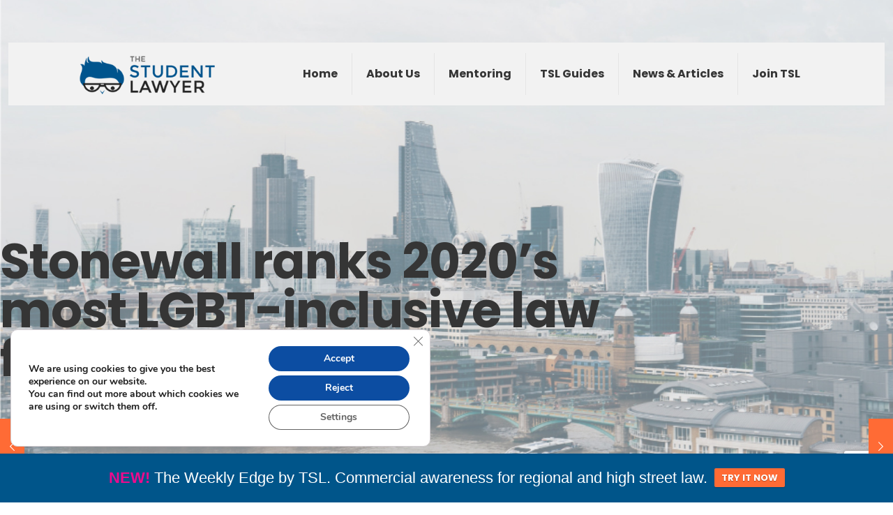

--- FILE ---
content_type: text/html; charset=utf-8
request_url: https://www.google.com/recaptcha/api2/anchor?ar=1&k=6LdOddIjAAAAAJviga_b_uN4-6tghTQcxHupNlgd&co=aHR0cHM6Ly90aGVzdHVkZW50bGF3eWVyLmNvbTo0NDM.&hl=en&v=PoyoqOPhxBO7pBk68S4YbpHZ&size=invisible&anchor-ms=20000&execute-ms=30000&cb=q486n8fdxngs
body_size: 48859
content:
<!DOCTYPE HTML><html dir="ltr" lang="en"><head><meta http-equiv="Content-Type" content="text/html; charset=UTF-8">
<meta http-equiv="X-UA-Compatible" content="IE=edge">
<title>reCAPTCHA</title>
<style type="text/css">
/* cyrillic-ext */
@font-face {
  font-family: 'Roboto';
  font-style: normal;
  font-weight: 400;
  font-stretch: 100%;
  src: url(//fonts.gstatic.com/s/roboto/v48/KFO7CnqEu92Fr1ME7kSn66aGLdTylUAMa3GUBHMdazTgWw.woff2) format('woff2');
  unicode-range: U+0460-052F, U+1C80-1C8A, U+20B4, U+2DE0-2DFF, U+A640-A69F, U+FE2E-FE2F;
}
/* cyrillic */
@font-face {
  font-family: 'Roboto';
  font-style: normal;
  font-weight: 400;
  font-stretch: 100%;
  src: url(//fonts.gstatic.com/s/roboto/v48/KFO7CnqEu92Fr1ME7kSn66aGLdTylUAMa3iUBHMdazTgWw.woff2) format('woff2');
  unicode-range: U+0301, U+0400-045F, U+0490-0491, U+04B0-04B1, U+2116;
}
/* greek-ext */
@font-face {
  font-family: 'Roboto';
  font-style: normal;
  font-weight: 400;
  font-stretch: 100%;
  src: url(//fonts.gstatic.com/s/roboto/v48/KFO7CnqEu92Fr1ME7kSn66aGLdTylUAMa3CUBHMdazTgWw.woff2) format('woff2');
  unicode-range: U+1F00-1FFF;
}
/* greek */
@font-face {
  font-family: 'Roboto';
  font-style: normal;
  font-weight: 400;
  font-stretch: 100%;
  src: url(//fonts.gstatic.com/s/roboto/v48/KFO7CnqEu92Fr1ME7kSn66aGLdTylUAMa3-UBHMdazTgWw.woff2) format('woff2');
  unicode-range: U+0370-0377, U+037A-037F, U+0384-038A, U+038C, U+038E-03A1, U+03A3-03FF;
}
/* math */
@font-face {
  font-family: 'Roboto';
  font-style: normal;
  font-weight: 400;
  font-stretch: 100%;
  src: url(//fonts.gstatic.com/s/roboto/v48/KFO7CnqEu92Fr1ME7kSn66aGLdTylUAMawCUBHMdazTgWw.woff2) format('woff2');
  unicode-range: U+0302-0303, U+0305, U+0307-0308, U+0310, U+0312, U+0315, U+031A, U+0326-0327, U+032C, U+032F-0330, U+0332-0333, U+0338, U+033A, U+0346, U+034D, U+0391-03A1, U+03A3-03A9, U+03B1-03C9, U+03D1, U+03D5-03D6, U+03F0-03F1, U+03F4-03F5, U+2016-2017, U+2034-2038, U+203C, U+2040, U+2043, U+2047, U+2050, U+2057, U+205F, U+2070-2071, U+2074-208E, U+2090-209C, U+20D0-20DC, U+20E1, U+20E5-20EF, U+2100-2112, U+2114-2115, U+2117-2121, U+2123-214F, U+2190, U+2192, U+2194-21AE, U+21B0-21E5, U+21F1-21F2, U+21F4-2211, U+2213-2214, U+2216-22FF, U+2308-230B, U+2310, U+2319, U+231C-2321, U+2336-237A, U+237C, U+2395, U+239B-23B7, U+23D0, U+23DC-23E1, U+2474-2475, U+25AF, U+25B3, U+25B7, U+25BD, U+25C1, U+25CA, U+25CC, U+25FB, U+266D-266F, U+27C0-27FF, U+2900-2AFF, U+2B0E-2B11, U+2B30-2B4C, U+2BFE, U+3030, U+FF5B, U+FF5D, U+1D400-1D7FF, U+1EE00-1EEFF;
}
/* symbols */
@font-face {
  font-family: 'Roboto';
  font-style: normal;
  font-weight: 400;
  font-stretch: 100%;
  src: url(//fonts.gstatic.com/s/roboto/v48/KFO7CnqEu92Fr1ME7kSn66aGLdTylUAMaxKUBHMdazTgWw.woff2) format('woff2');
  unicode-range: U+0001-000C, U+000E-001F, U+007F-009F, U+20DD-20E0, U+20E2-20E4, U+2150-218F, U+2190, U+2192, U+2194-2199, U+21AF, U+21E6-21F0, U+21F3, U+2218-2219, U+2299, U+22C4-22C6, U+2300-243F, U+2440-244A, U+2460-24FF, U+25A0-27BF, U+2800-28FF, U+2921-2922, U+2981, U+29BF, U+29EB, U+2B00-2BFF, U+4DC0-4DFF, U+FFF9-FFFB, U+10140-1018E, U+10190-1019C, U+101A0, U+101D0-101FD, U+102E0-102FB, U+10E60-10E7E, U+1D2C0-1D2D3, U+1D2E0-1D37F, U+1F000-1F0FF, U+1F100-1F1AD, U+1F1E6-1F1FF, U+1F30D-1F30F, U+1F315, U+1F31C, U+1F31E, U+1F320-1F32C, U+1F336, U+1F378, U+1F37D, U+1F382, U+1F393-1F39F, U+1F3A7-1F3A8, U+1F3AC-1F3AF, U+1F3C2, U+1F3C4-1F3C6, U+1F3CA-1F3CE, U+1F3D4-1F3E0, U+1F3ED, U+1F3F1-1F3F3, U+1F3F5-1F3F7, U+1F408, U+1F415, U+1F41F, U+1F426, U+1F43F, U+1F441-1F442, U+1F444, U+1F446-1F449, U+1F44C-1F44E, U+1F453, U+1F46A, U+1F47D, U+1F4A3, U+1F4B0, U+1F4B3, U+1F4B9, U+1F4BB, U+1F4BF, U+1F4C8-1F4CB, U+1F4D6, U+1F4DA, U+1F4DF, U+1F4E3-1F4E6, U+1F4EA-1F4ED, U+1F4F7, U+1F4F9-1F4FB, U+1F4FD-1F4FE, U+1F503, U+1F507-1F50B, U+1F50D, U+1F512-1F513, U+1F53E-1F54A, U+1F54F-1F5FA, U+1F610, U+1F650-1F67F, U+1F687, U+1F68D, U+1F691, U+1F694, U+1F698, U+1F6AD, U+1F6B2, U+1F6B9-1F6BA, U+1F6BC, U+1F6C6-1F6CF, U+1F6D3-1F6D7, U+1F6E0-1F6EA, U+1F6F0-1F6F3, U+1F6F7-1F6FC, U+1F700-1F7FF, U+1F800-1F80B, U+1F810-1F847, U+1F850-1F859, U+1F860-1F887, U+1F890-1F8AD, U+1F8B0-1F8BB, U+1F8C0-1F8C1, U+1F900-1F90B, U+1F93B, U+1F946, U+1F984, U+1F996, U+1F9E9, U+1FA00-1FA6F, U+1FA70-1FA7C, U+1FA80-1FA89, U+1FA8F-1FAC6, U+1FACE-1FADC, U+1FADF-1FAE9, U+1FAF0-1FAF8, U+1FB00-1FBFF;
}
/* vietnamese */
@font-face {
  font-family: 'Roboto';
  font-style: normal;
  font-weight: 400;
  font-stretch: 100%;
  src: url(//fonts.gstatic.com/s/roboto/v48/KFO7CnqEu92Fr1ME7kSn66aGLdTylUAMa3OUBHMdazTgWw.woff2) format('woff2');
  unicode-range: U+0102-0103, U+0110-0111, U+0128-0129, U+0168-0169, U+01A0-01A1, U+01AF-01B0, U+0300-0301, U+0303-0304, U+0308-0309, U+0323, U+0329, U+1EA0-1EF9, U+20AB;
}
/* latin-ext */
@font-face {
  font-family: 'Roboto';
  font-style: normal;
  font-weight: 400;
  font-stretch: 100%;
  src: url(//fonts.gstatic.com/s/roboto/v48/KFO7CnqEu92Fr1ME7kSn66aGLdTylUAMa3KUBHMdazTgWw.woff2) format('woff2');
  unicode-range: U+0100-02BA, U+02BD-02C5, U+02C7-02CC, U+02CE-02D7, U+02DD-02FF, U+0304, U+0308, U+0329, U+1D00-1DBF, U+1E00-1E9F, U+1EF2-1EFF, U+2020, U+20A0-20AB, U+20AD-20C0, U+2113, U+2C60-2C7F, U+A720-A7FF;
}
/* latin */
@font-face {
  font-family: 'Roboto';
  font-style: normal;
  font-weight: 400;
  font-stretch: 100%;
  src: url(//fonts.gstatic.com/s/roboto/v48/KFO7CnqEu92Fr1ME7kSn66aGLdTylUAMa3yUBHMdazQ.woff2) format('woff2');
  unicode-range: U+0000-00FF, U+0131, U+0152-0153, U+02BB-02BC, U+02C6, U+02DA, U+02DC, U+0304, U+0308, U+0329, U+2000-206F, U+20AC, U+2122, U+2191, U+2193, U+2212, U+2215, U+FEFF, U+FFFD;
}
/* cyrillic-ext */
@font-face {
  font-family: 'Roboto';
  font-style: normal;
  font-weight: 500;
  font-stretch: 100%;
  src: url(//fonts.gstatic.com/s/roboto/v48/KFO7CnqEu92Fr1ME7kSn66aGLdTylUAMa3GUBHMdazTgWw.woff2) format('woff2');
  unicode-range: U+0460-052F, U+1C80-1C8A, U+20B4, U+2DE0-2DFF, U+A640-A69F, U+FE2E-FE2F;
}
/* cyrillic */
@font-face {
  font-family: 'Roboto';
  font-style: normal;
  font-weight: 500;
  font-stretch: 100%;
  src: url(//fonts.gstatic.com/s/roboto/v48/KFO7CnqEu92Fr1ME7kSn66aGLdTylUAMa3iUBHMdazTgWw.woff2) format('woff2');
  unicode-range: U+0301, U+0400-045F, U+0490-0491, U+04B0-04B1, U+2116;
}
/* greek-ext */
@font-face {
  font-family: 'Roboto';
  font-style: normal;
  font-weight: 500;
  font-stretch: 100%;
  src: url(//fonts.gstatic.com/s/roboto/v48/KFO7CnqEu92Fr1ME7kSn66aGLdTylUAMa3CUBHMdazTgWw.woff2) format('woff2');
  unicode-range: U+1F00-1FFF;
}
/* greek */
@font-face {
  font-family: 'Roboto';
  font-style: normal;
  font-weight: 500;
  font-stretch: 100%;
  src: url(//fonts.gstatic.com/s/roboto/v48/KFO7CnqEu92Fr1ME7kSn66aGLdTylUAMa3-UBHMdazTgWw.woff2) format('woff2');
  unicode-range: U+0370-0377, U+037A-037F, U+0384-038A, U+038C, U+038E-03A1, U+03A3-03FF;
}
/* math */
@font-face {
  font-family: 'Roboto';
  font-style: normal;
  font-weight: 500;
  font-stretch: 100%;
  src: url(//fonts.gstatic.com/s/roboto/v48/KFO7CnqEu92Fr1ME7kSn66aGLdTylUAMawCUBHMdazTgWw.woff2) format('woff2');
  unicode-range: U+0302-0303, U+0305, U+0307-0308, U+0310, U+0312, U+0315, U+031A, U+0326-0327, U+032C, U+032F-0330, U+0332-0333, U+0338, U+033A, U+0346, U+034D, U+0391-03A1, U+03A3-03A9, U+03B1-03C9, U+03D1, U+03D5-03D6, U+03F0-03F1, U+03F4-03F5, U+2016-2017, U+2034-2038, U+203C, U+2040, U+2043, U+2047, U+2050, U+2057, U+205F, U+2070-2071, U+2074-208E, U+2090-209C, U+20D0-20DC, U+20E1, U+20E5-20EF, U+2100-2112, U+2114-2115, U+2117-2121, U+2123-214F, U+2190, U+2192, U+2194-21AE, U+21B0-21E5, U+21F1-21F2, U+21F4-2211, U+2213-2214, U+2216-22FF, U+2308-230B, U+2310, U+2319, U+231C-2321, U+2336-237A, U+237C, U+2395, U+239B-23B7, U+23D0, U+23DC-23E1, U+2474-2475, U+25AF, U+25B3, U+25B7, U+25BD, U+25C1, U+25CA, U+25CC, U+25FB, U+266D-266F, U+27C0-27FF, U+2900-2AFF, U+2B0E-2B11, U+2B30-2B4C, U+2BFE, U+3030, U+FF5B, U+FF5D, U+1D400-1D7FF, U+1EE00-1EEFF;
}
/* symbols */
@font-face {
  font-family: 'Roboto';
  font-style: normal;
  font-weight: 500;
  font-stretch: 100%;
  src: url(//fonts.gstatic.com/s/roboto/v48/KFO7CnqEu92Fr1ME7kSn66aGLdTylUAMaxKUBHMdazTgWw.woff2) format('woff2');
  unicode-range: U+0001-000C, U+000E-001F, U+007F-009F, U+20DD-20E0, U+20E2-20E4, U+2150-218F, U+2190, U+2192, U+2194-2199, U+21AF, U+21E6-21F0, U+21F3, U+2218-2219, U+2299, U+22C4-22C6, U+2300-243F, U+2440-244A, U+2460-24FF, U+25A0-27BF, U+2800-28FF, U+2921-2922, U+2981, U+29BF, U+29EB, U+2B00-2BFF, U+4DC0-4DFF, U+FFF9-FFFB, U+10140-1018E, U+10190-1019C, U+101A0, U+101D0-101FD, U+102E0-102FB, U+10E60-10E7E, U+1D2C0-1D2D3, U+1D2E0-1D37F, U+1F000-1F0FF, U+1F100-1F1AD, U+1F1E6-1F1FF, U+1F30D-1F30F, U+1F315, U+1F31C, U+1F31E, U+1F320-1F32C, U+1F336, U+1F378, U+1F37D, U+1F382, U+1F393-1F39F, U+1F3A7-1F3A8, U+1F3AC-1F3AF, U+1F3C2, U+1F3C4-1F3C6, U+1F3CA-1F3CE, U+1F3D4-1F3E0, U+1F3ED, U+1F3F1-1F3F3, U+1F3F5-1F3F7, U+1F408, U+1F415, U+1F41F, U+1F426, U+1F43F, U+1F441-1F442, U+1F444, U+1F446-1F449, U+1F44C-1F44E, U+1F453, U+1F46A, U+1F47D, U+1F4A3, U+1F4B0, U+1F4B3, U+1F4B9, U+1F4BB, U+1F4BF, U+1F4C8-1F4CB, U+1F4D6, U+1F4DA, U+1F4DF, U+1F4E3-1F4E6, U+1F4EA-1F4ED, U+1F4F7, U+1F4F9-1F4FB, U+1F4FD-1F4FE, U+1F503, U+1F507-1F50B, U+1F50D, U+1F512-1F513, U+1F53E-1F54A, U+1F54F-1F5FA, U+1F610, U+1F650-1F67F, U+1F687, U+1F68D, U+1F691, U+1F694, U+1F698, U+1F6AD, U+1F6B2, U+1F6B9-1F6BA, U+1F6BC, U+1F6C6-1F6CF, U+1F6D3-1F6D7, U+1F6E0-1F6EA, U+1F6F0-1F6F3, U+1F6F7-1F6FC, U+1F700-1F7FF, U+1F800-1F80B, U+1F810-1F847, U+1F850-1F859, U+1F860-1F887, U+1F890-1F8AD, U+1F8B0-1F8BB, U+1F8C0-1F8C1, U+1F900-1F90B, U+1F93B, U+1F946, U+1F984, U+1F996, U+1F9E9, U+1FA00-1FA6F, U+1FA70-1FA7C, U+1FA80-1FA89, U+1FA8F-1FAC6, U+1FACE-1FADC, U+1FADF-1FAE9, U+1FAF0-1FAF8, U+1FB00-1FBFF;
}
/* vietnamese */
@font-face {
  font-family: 'Roboto';
  font-style: normal;
  font-weight: 500;
  font-stretch: 100%;
  src: url(//fonts.gstatic.com/s/roboto/v48/KFO7CnqEu92Fr1ME7kSn66aGLdTylUAMa3OUBHMdazTgWw.woff2) format('woff2');
  unicode-range: U+0102-0103, U+0110-0111, U+0128-0129, U+0168-0169, U+01A0-01A1, U+01AF-01B0, U+0300-0301, U+0303-0304, U+0308-0309, U+0323, U+0329, U+1EA0-1EF9, U+20AB;
}
/* latin-ext */
@font-face {
  font-family: 'Roboto';
  font-style: normal;
  font-weight: 500;
  font-stretch: 100%;
  src: url(//fonts.gstatic.com/s/roboto/v48/KFO7CnqEu92Fr1ME7kSn66aGLdTylUAMa3KUBHMdazTgWw.woff2) format('woff2');
  unicode-range: U+0100-02BA, U+02BD-02C5, U+02C7-02CC, U+02CE-02D7, U+02DD-02FF, U+0304, U+0308, U+0329, U+1D00-1DBF, U+1E00-1E9F, U+1EF2-1EFF, U+2020, U+20A0-20AB, U+20AD-20C0, U+2113, U+2C60-2C7F, U+A720-A7FF;
}
/* latin */
@font-face {
  font-family: 'Roboto';
  font-style: normal;
  font-weight: 500;
  font-stretch: 100%;
  src: url(//fonts.gstatic.com/s/roboto/v48/KFO7CnqEu92Fr1ME7kSn66aGLdTylUAMa3yUBHMdazQ.woff2) format('woff2');
  unicode-range: U+0000-00FF, U+0131, U+0152-0153, U+02BB-02BC, U+02C6, U+02DA, U+02DC, U+0304, U+0308, U+0329, U+2000-206F, U+20AC, U+2122, U+2191, U+2193, U+2212, U+2215, U+FEFF, U+FFFD;
}
/* cyrillic-ext */
@font-face {
  font-family: 'Roboto';
  font-style: normal;
  font-weight: 900;
  font-stretch: 100%;
  src: url(//fonts.gstatic.com/s/roboto/v48/KFO7CnqEu92Fr1ME7kSn66aGLdTylUAMa3GUBHMdazTgWw.woff2) format('woff2');
  unicode-range: U+0460-052F, U+1C80-1C8A, U+20B4, U+2DE0-2DFF, U+A640-A69F, U+FE2E-FE2F;
}
/* cyrillic */
@font-face {
  font-family: 'Roboto';
  font-style: normal;
  font-weight: 900;
  font-stretch: 100%;
  src: url(//fonts.gstatic.com/s/roboto/v48/KFO7CnqEu92Fr1ME7kSn66aGLdTylUAMa3iUBHMdazTgWw.woff2) format('woff2');
  unicode-range: U+0301, U+0400-045F, U+0490-0491, U+04B0-04B1, U+2116;
}
/* greek-ext */
@font-face {
  font-family: 'Roboto';
  font-style: normal;
  font-weight: 900;
  font-stretch: 100%;
  src: url(//fonts.gstatic.com/s/roboto/v48/KFO7CnqEu92Fr1ME7kSn66aGLdTylUAMa3CUBHMdazTgWw.woff2) format('woff2');
  unicode-range: U+1F00-1FFF;
}
/* greek */
@font-face {
  font-family: 'Roboto';
  font-style: normal;
  font-weight: 900;
  font-stretch: 100%;
  src: url(//fonts.gstatic.com/s/roboto/v48/KFO7CnqEu92Fr1ME7kSn66aGLdTylUAMa3-UBHMdazTgWw.woff2) format('woff2');
  unicode-range: U+0370-0377, U+037A-037F, U+0384-038A, U+038C, U+038E-03A1, U+03A3-03FF;
}
/* math */
@font-face {
  font-family: 'Roboto';
  font-style: normal;
  font-weight: 900;
  font-stretch: 100%;
  src: url(//fonts.gstatic.com/s/roboto/v48/KFO7CnqEu92Fr1ME7kSn66aGLdTylUAMawCUBHMdazTgWw.woff2) format('woff2');
  unicode-range: U+0302-0303, U+0305, U+0307-0308, U+0310, U+0312, U+0315, U+031A, U+0326-0327, U+032C, U+032F-0330, U+0332-0333, U+0338, U+033A, U+0346, U+034D, U+0391-03A1, U+03A3-03A9, U+03B1-03C9, U+03D1, U+03D5-03D6, U+03F0-03F1, U+03F4-03F5, U+2016-2017, U+2034-2038, U+203C, U+2040, U+2043, U+2047, U+2050, U+2057, U+205F, U+2070-2071, U+2074-208E, U+2090-209C, U+20D0-20DC, U+20E1, U+20E5-20EF, U+2100-2112, U+2114-2115, U+2117-2121, U+2123-214F, U+2190, U+2192, U+2194-21AE, U+21B0-21E5, U+21F1-21F2, U+21F4-2211, U+2213-2214, U+2216-22FF, U+2308-230B, U+2310, U+2319, U+231C-2321, U+2336-237A, U+237C, U+2395, U+239B-23B7, U+23D0, U+23DC-23E1, U+2474-2475, U+25AF, U+25B3, U+25B7, U+25BD, U+25C1, U+25CA, U+25CC, U+25FB, U+266D-266F, U+27C0-27FF, U+2900-2AFF, U+2B0E-2B11, U+2B30-2B4C, U+2BFE, U+3030, U+FF5B, U+FF5D, U+1D400-1D7FF, U+1EE00-1EEFF;
}
/* symbols */
@font-face {
  font-family: 'Roboto';
  font-style: normal;
  font-weight: 900;
  font-stretch: 100%;
  src: url(//fonts.gstatic.com/s/roboto/v48/KFO7CnqEu92Fr1ME7kSn66aGLdTylUAMaxKUBHMdazTgWw.woff2) format('woff2');
  unicode-range: U+0001-000C, U+000E-001F, U+007F-009F, U+20DD-20E0, U+20E2-20E4, U+2150-218F, U+2190, U+2192, U+2194-2199, U+21AF, U+21E6-21F0, U+21F3, U+2218-2219, U+2299, U+22C4-22C6, U+2300-243F, U+2440-244A, U+2460-24FF, U+25A0-27BF, U+2800-28FF, U+2921-2922, U+2981, U+29BF, U+29EB, U+2B00-2BFF, U+4DC0-4DFF, U+FFF9-FFFB, U+10140-1018E, U+10190-1019C, U+101A0, U+101D0-101FD, U+102E0-102FB, U+10E60-10E7E, U+1D2C0-1D2D3, U+1D2E0-1D37F, U+1F000-1F0FF, U+1F100-1F1AD, U+1F1E6-1F1FF, U+1F30D-1F30F, U+1F315, U+1F31C, U+1F31E, U+1F320-1F32C, U+1F336, U+1F378, U+1F37D, U+1F382, U+1F393-1F39F, U+1F3A7-1F3A8, U+1F3AC-1F3AF, U+1F3C2, U+1F3C4-1F3C6, U+1F3CA-1F3CE, U+1F3D4-1F3E0, U+1F3ED, U+1F3F1-1F3F3, U+1F3F5-1F3F7, U+1F408, U+1F415, U+1F41F, U+1F426, U+1F43F, U+1F441-1F442, U+1F444, U+1F446-1F449, U+1F44C-1F44E, U+1F453, U+1F46A, U+1F47D, U+1F4A3, U+1F4B0, U+1F4B3, U+1F4B9, U+1F4BB, U+1F4BF, U+1F4C8-1F4CB, U+1F4D6, U+1F4DA, U+1F4DF, U+1F4E3-1F4E6, U+1F4EA-1F4ED, U+1F4F7, U+1F4F9-1F4FB, U+1F4FD-1F4FE, U+1F503, U+1F507-1F50B, U+1F50D, U+1F512-1F513, U+1F53E-1F54A, U+1F54F-1F5FA, U+1F610, U+1F650-1F67F, U+1F687, U+1F68D, U+1F691, U+1F694, U+1F698, U+1F6AD, U+1F6B2, U+1F6B9-1F6BA, U+1F6BC, U+1F6C6-1F6CF, U+1F6D3-1F6D7, U+1F6E0-1F6EA, U+1F6F0-1F6F3, U+1F6F7-1F6FC, U+1F700-1F7FF, U+1F800-1F80B, U+1F810-1F847, U+1F850-1F859, U+1F860-1F887, U+1F890-1F8AD, U+1F8B0-1F8BB, U+1F8C0-1F8C1, U+1F900-1F90B, U+1F93B, U+1F946, U+1F984, U+1F996, U+1F9E9, U+1FA00-1FA6F, U+1FA70-1FA7C, U+1FA80-1FA89, U+1FA8F-1FAC6, U+1FACE-1FADC, U+1FADF-1FAE9, U+1FAF0-1FAF8, U+1FB00-1FBFF;
}
/* vietnamese */
@font-face {
  font-family: 'Roboto';
  font-style: normal;
  font-weight: 900;
  font-stretch: 100%;
  src: url(//fonts.gstatic.com/s/roboto/v48/KFO7CnqEu92Fr1ME7kSn66aGLdTylUAMa3OUBHMdazTgWw.woff2) format('woff2');
  unicode-range: U+0102-0103, U+0110-0111, U+0128-0129, U+0168-0169, U+01A0-01A1, U+01AF-01B0, U+0300-0301, U+0303-0304, U+0308-0309, U+0323, U+0329, U+1EA0-1EF9, U+20AB;
}
/* latin-ext */
@font-face {
  font-family: 'Roboto';
  font-style: normal;
  font-weight: 900;
  font-stretch: 100%;
  src: url(//fonts.gstatic.com/s/roboto/v48/KFO7CnqEu92Fr1ME7kSn66aGLdTylUAMa3KUBHMdazTgWw.woff2) format('woff2');
  unicode-range: U+0100-02BA, U+02BD-02C5, U+02C7-02CC, U+02CE-02D7, U+02DD-02FF, U+0304, U+0308, U+0329, U+1D00-1DBF, U+1E00-1E9F, U+1EF2-1EFF, U+2020, U+20A0-20AB, U+20AD-20C0, U+2113, U+2C60-2C7F, U+A720-A7FF;
}
/* latin */
@font-face {
  font-family: 'Roboto';
  font-style: normal;
  font-weight: 900;
  font-stretch: 100%;
  src: url(//fonts.gstatic.com/s/roboto/v48/KFO7CnqEu92Fr1ME7kSn66aGLdTylUAMa3yUBHMdazQ.woff2) format('woff2');
  unicode-range: U+0000-00FF, U+0131, U+0152-0153, U+02BB-02BC, U+02C6, U+02DA, U+02DC, U+0304, U+0308, U+0329, U+2000-206F, U+20AC, U+2122, U+2191, U+2193, U+2212, U+2215, U+FEFF, U+FFFD;
}

</style>
<link rel="stylesheet" type="text/css" href="https://www.gstatic.com/recaptcha/releases/PoyoqOPhxBO7pBk68S4YbpHZ/styles__ltr.css">
<script nonce="-1Tsnt8eyhoXCL97py4xPw" type="text/javascript">window['__recaptcha_api'] = 'https://www.google.com/recaptcha/api2/';</script>
<script type="text/javascript" src="https://www.gstatic.com/recaptcha/releases/PoyoqOPhxBO7pBk68S4YbpHZ/recaptcha__en.js" nonce="-1Tsnt8eyhoXCL97py4xPw">
      
    </script></head>
<body><div id="rc-anchor-alert" class="rc-anchor-alert"></div>
<input type="hidden" id="recaptcha-token" value="[base64]">
<script type="text/javascript" nonce="-1Tsnt8eyhoXCL97py4xPw">
      recaptcha.anchor.Main.init("[\x22ainput\x22,[\x22bgdata\x22,\x22\x22,\[base64]/[base64]/bmV3IFpbdF0obVswXSk6Sz09Mj9uZXcgWlt0XShtWzBdLG1bMV0pOks9PTM/bmV3IFpbdF0obVswXSxtWzFdLG1bMl0pOks9PTQ/[base64]/[base64]/[base64]/[base64]/[base64]/[base64]/[base64]/[base64]/[base64]/[base64]/[base64]/[base64]/[base64]/[base64]\\u003d\\u003d\x22,\[base64]\\u003d\\u003d\x22,\x22GcOhw7zDhMOMYgLDrcO+wpDCkcOcasKiwpDDqMO+w5dpwpwFHQsUw7xsVlUIdj/DjnPDksOoE8KnRsOGw5stPsO5GsKyw5QWwq3CocK4w6nDoQfDucO4WMKTWC9GXDXDocOEIsOKw73DmcKXwohow77DnDokCGzCoTYSdEoQNnQfw643NMOrwolmKxLCkB3DscODwo1dwpx8JsKHDF/DswchYMKucCByw4rCp8OoU8KKV1law6t8NlvCl8ODQjjDhzpowpjCuMKPw440w4PDjMK9eMOnYFLDjXXCnMO5w7XCrWohwpLDiMOBwq/[base64]/[base64]/w5/CrybDlsOmw6fDok4kFzpaw5fDm8KMJsO4ZsKjw5QHwrzCkcKFcsK7wqEpwrrDkgoSLCRjw4vDkGg1H8OVw5gSwpDDicOudD1/MMKwNxXCslrDvMOmCMKZNDvCjcOPwrDDtAnCrsKxShk6w7t/aQfClUQPwqZwG8KOwpZsOMOBQzHCsU5Ywqkew6rDm2xWwqpOKMOKfknCtjPCmW5aA0xMwrdRwrTCiUFJwq5dw6tYYTXCpMOuNsOTwp/CmF4yawxsDxfDg8OAw6jDh8K/w6pKbMO3VXF9wp/DthFww73DlcK7GSPDusKqwoIWGkPCpSdVw6gmwqrCmEo+QMO3fkxMw7QcBMK8wpUYwo1MccOAf8O6w4RnAznDpEPCucKAOcKYGMK8GMKFw5vCtcKSwoAww73DiV4Hw4rDpgvCuU5Nw7EfJcKVHi/[base64]/CrhZ5QnFbwojCu3cTPUbCsX7CmUXCu8OOwpHDjkHCtnXDusKLJGkAwqDDv8K3wr3DpcOnPMKpwplmYQ/DoRMMwpzDh1smf8KATsKgTyHClsODEMOyZMK7wrZ0wofClHfClMKhb8OjfcO7wqoOP8Omw4UGw4nDt8O0RWIQR8KWw6EydcKLTk7Dn8KswqhZa8Ozw5bCgSXDszQ0woJuwrZPQ8KwRMObECPDo3Jaa8Ksw4rDmcK1w7zDvcKUw5/ChRXCvVDCtsKOwoPCqcK3wqDCtADDo8K3LcKKU3zDucOawpTDi8OKw6jCpcOGwp8hVcK+wo9nUwogwoEuwqE/CsO4wo/CqmrDqcKXw6PCvcO2EXRmwoMtwo/Cr8Knwr8FD8KGPXXDh8OCwpHCmcOrwqfCjwbDsyHCusOdwpDCusO5wrMywp12CMOnwocjwqd6fsO0wqA7X8KMwptvUMK8w7ZIw6pIw6XCkkDDmhXCuGbCv8OfasKCw6Fpw6/DgMO2IcKfDzYIVsKxTxIqLsO4NMOLbcKsMsObwr7DlGHDnsKOw5nCuTbDgA8MaBvConAXw6tEw6cmwo/[base64]/w57CrcOZcmkEOcOBwoQZZ8ONdnkvEcOSw5jCpsOlw5PCgcKNH8K4wqIIMcKywrXClDzDlsOUS0HDvioawo5VwrvCn8OAwqxUUk3DjcO1ME5+BHRLwozDpGZJw6PCgcKseMOrF3pfw544MsKbw4/CuMODwp3Cg8OhfHR1IixrGFUzwpDDjXNnVcOTwpguwqdvFsKcOMKHFsKxw5zDocKiBMOVwpfCkcK/w4gow6UFw6k4VcKhSC1NwpPDqsOwwoDCtMOqwrzDk0rCjX/DusOLwpd7wrjCusK1dcKOwrtSaMObw5fCnBMUEcKKwpwAw41ZwofDgcKpwolwNcKKdMKAwq3DvAnCrXPDtFRwYSUKJF7CscK6JcOeCU5PMmPDqiNTHwsnw48BYknDoiI4MCbCgwtNwrNbwqhHasOmT8OawqnDo8OfesKTw4YVLwI2TMK6wr/DvcOMwqdcw4gmw6LDrcKoXMOEwrsCRcKgwocAw6rCosOtw5NdMcKJJcOiJcODw5xfwqlNw5Faw7PDlysIwrXCq8Kow5lgA8K9BQrCr8KXcSHCtWHDj8O/wrzDpiprw4rCg8OBQMOaY8ObwpACAWFlw5XCh8OxwpQxVFPDqsKrwqzCnnofw4LDssK5eHnDq8O/Jy7Cs8OLFjDCs38xwpPCngTCnkd4w69ZZsKNb2FbwpzCvMKjw6XDmsK0wrbDj05MFcKCw7HCu8K/[base64]/DjCzDgkZYRgvDrUMbdiQIwp53VMOIZHgcSDDDk8KFw6NAw6V8w7jDiAHDhETDnMK3w77CmcK0wo81IMOKV8OvARVlVsKWwrnCrwFkGHjDuMK0UX7CqcKtwqVzw5PCpCzDlm/ChVDCj1/CgMOfSMKMYsOOEsOFG8KNGzMdw6MVwqtaRsOvP8O6Ajotwr7CuMKHwpjDkD5Gw4wbw4fCl8KMwpQRFsOsw6XClWjCo17Cg8Ovw611ZMOUwr8Jw73CkcOHwoPCrCLChBA/LMOmwqJzcMKsN8O0FQYoSmNNw7/DpcKwEk44TcOSwqkow5J6w6k6JXRtfzESIcKmaMKNwpbDqsKewp3Cl13DusO/OcK7BsKzNcKpw4LDi8Kww57CsRbCsQMiHX8wUkvDpMOoHMOYNMKqecKcwo0lfVFQT0HCvS3Ck3VpwoTDmF5gV8KMwrrClcKrwp1rw51uwoTDrsOKwqXClcOLAsKyw5HDlsKLwqMmaHLCvsO3w67Ch8O6C33DkcO/[base64]/[base64]/DpE/DrsKHHmxLwqjDoF9ZP8O4wq4cworDucOQw4Z/w7FDwrbCg2BxZBDCh8OMHVVvwrjCtMOtfCAkw63CtGjDk10GaS7DrEEsZgTCu3jCiD8PG0nClMO/w6rCoknDu0UXWMOhw7NjVsKGwqsrwoDCh8KFD1Juw7vCsxzCmhDDojfCogkCZ8OrGsOzwpcPw4DDuzB4w7DCkMKRw4TClhPCvSgKGEnCg8K8w5xbNm1/JcK/w4rDnCPDhCxTVy3DksKgwoHCr8ORX8KPw5nCmTFww5VaaW02EnrDksOYW8Kpw4hhw4DCkyLDtGfDrGZSRsKGXm85a18jTsKWL8Oaw7bCmz7DgMKqw55EwpTDvi/Dj8OJc8KWGMOSClBdVkAuw6E6ZEfCtMOtb2sxw4LDql9aYMORSVbDhDzDpW4xBsOQOwrDssOKwp/CgFUUwpXDnSBhJsOFdUF+bnLCosOxwqNgXm/DmcOMwr/DhsO5w4Y1wrvDg8O5w6vDjnfDvMK8wq3Dng7Cg8Oow6TCpsKPQUHDs8KYSsOcw5U/G8OtAsOqA8KrIEYJwpMAVcOsCWnDj3DDhyDCoMOAXznCn3XCgMOCwqnDp0vCmMOqwrIIBlE8wo5Vw4UYwoPCg8KifMKBBMKnOyvCqcKkYcOYbTcRwrjDssKsw7jDqMKRw6nCmMKjw6Fow5zCm8ODdcOEDMOcw65owrwxwowGDk7DuMOPSsOfw5cVw5N3wp8/LSBPw4tIw4NcDcO1ImRZwqrDm8O2w7LCu8KdSwXDvAnDpzrDgX/ChcKWNMO8LBTDssOmA8Kpw4hQKgfDklrDrDnCqhcTwrbCuhIewrTDtsKtwq9DwocpL0TDjsK1wps/QV85a8KqwpfDi8KGAMOpIcK1woIUMMOJw7XDmsKDID99w6TCgCJ9czxYw4fCjMONNMOHbg7DjnNCwpgIElPCpMK4w7NIfhhtDsOywpkxfsKjFMKqwqdOw6FdVBnCgWVYwp3DtsKkMHk5w4U5wq4Dc8Kxw6XDiGTDiMOEYsO/worCrkR/LwTDlsOMwp/Cj1TDvV8Ww5drO0/CpsOvwpsnBcOSMcKkHHdvw43DggEuwr98bHXCjsOnJk4QwpVEw4jCo8OCw4cdwqvDssOhSMKmwpsTQxxoKRR8VsOxBcO3woomwp0pw7duQsKseSxsVyBHwp/CqS/DkMOlVRYkdk8tw7HCmFJfX0hlLELDtwvCrRMsZEIPwqjDgUjChxlpQEkpeF4QGsKTwpETQBTDtcKAwpYrwowuY8OEIcKPEgRUXcOFw59FwrFywoPCpcOxT8KXJVrDmsKqMMKBwoLDsApTw6DCrH/CtyzDosOMw4PDsMOlwrkVw5cJCgklwq8gXwt9wr/[base64]/CgjHCr01JRXnDq8KkExtEwr/[base64]/esOMw55WwrxswpPCnlDCt01Fw6PDtQXCmFHClhcbwpvDvcKWwqJZWSXDnRDCrsOiwo47w5nDncK0wpHChWTCmsOOwrXDisOFwq8lEA/CunfDtQMDMBzDokcvw4AWw4rCmFbDi13Cr8Kew5/[base64]/w6/CvidpGcKtR8KuwrdAw5URCcO9czY2DWDClgjDhMKJwqXDu1Fww7zCkXfDvcK0CUHCicOVJsOXw54CJWfCl3xLZm3DscKBT8OSwpsBwrNuMW1Uw4jCpsK7KsKjwpxUwqfCgcKWfcOmXnMEwoAiMMKxwo/[base64]/[base64]/CjHjCp8KQFQJdGx7DvcO7QWnCvsKEwqTCjRzCg0bDhsKjwpA2CBoMEMO1b3lww6ILw7RAf8KUw4NiVV3DnsObw4nDlsKSYMKEwoRPQRnCtl/Cm8KBVcO8w6PDrsKZwrPCoMK9wrvCmkRQwr8PVmDCqRt/[base64]/Cr8KgWMONfh4PT8OVIzLCnT4WwqrDky7DryHCrivDiWPCrUo7wovDmT/[base64]/[base64]/DsBs8w4lFdC3Cm8O/[base64]/[base64]/[base64]/CsDLCg8Kvw7XCjcOFOMO8VBQMecOQGX5SwrNqw7XDhTprwohww4EVbg/Dk8KQwqN7TsKOwoPCjhBRccO/w5/[base64]/[base64]/CjiRfQn83FHzDuGPDoC7CkQjClcOjAsKOYcK/C8OhH8OzSUUOEUYlUsKLSWVYw4zDicOwPMKNwqc0w5MXw5nCgsOBwpoqwo7DgkzCm8K0D8KCwoBbEDcOexnCjjZEIT3DmULCnV4Hw4E9w47CoTY6T8KJDMOdUMK/w5nDpk5iM2fCtsOrwocSw4M7wovCo8KZwppAa3l1JMK/ZsOVwqRIw6Qdw7M0bcOxwq1Ow5ULwp8nw4jCvsOFG8OdAwZSw7/[base64]/ChsKfwqUzw5LDmCRYwqpjPA/[base64]/CssKMC2HDv8O/wqjDjsK6w4jClsKhwp4ww5nCgcOVbMOLb8OaHDDDmUnDlcKiQyrCqcKSwo7DrsOvNE4cPXUkw6lzwpZgw6BswpJ6JEzCrm7DvDHCvHsrBcKRE3s1wrEXw4DDoxDDtsKrw7N2RMOkEzrDvzHCoMK0bU3CuzjCvTsYZ8OeBUw2GQ/DjsODw4JJwqZqf8Kpw5vCgE/CmcO/wp0/[base64]/DpSVnMljDhsOyw6TDk8OrwqbCksOzwobDmhVpQCV3wqfDmjtKS18yNAY3ccOwwo7CmgcWwp/[base64]/DrcK+FVnCp13CosOKwp1rFiBDwohSw6Vvw7XCl8Osw4bDm8K3fMO1LmA8w5gLwrpzwrwow6jDjcO1IgvCusKvZmbDixjDiwrDucO9wrDCp8O5fcKHZcO8wpQUH8OKL8Kew64xUELDrELDtcKtw5bDiH44PcK1w6g2Vz0xdyBrw5/[base64]/CscOnw6xcw5RAwoHDvcOtK8OFw6VJbCrDmcOdGMKCwq0uw5g4w7LDjMOtw5oTwr7Dp8OAw6s0w6LCusKpwpTCicOgw4VNcgbDnMOXBMO1wqPDtFtlwo/[base64]/[base64]/[base64]/BBjCocKDwpQFCsOlw6XDk2oOwroBMcOnU8Olw5nChMOua8KPwqpcV8KZAMOBTjBMwpbCvinDjjXCqBbCinXCtGRFWmkMemp7wqjDhMOqwqo5csKRZMObw5rDmS/CncKjwpt2BsKzdAxlw6l4wpskLcO5eTYUw6BxJ8OoSMKkDwvCojkiaMOxBV7Dmg9yKcOKYsOFwoBsJ8KjDsOGWMKaw4s3clMyegvDt3rCoDjCoWZaDULDh8KdwrfDucOrNRbCvw7DicOTw7bDtAbDtsO5w6giXC/CmW9qGkDCh8KHcXhQw7fCrcK8cBF1C8KFSG3DucKqGWHDuMKFw5dmFEtyPMO1bMK4PBdBMXnDnm3CkTgMw6fDiMKXwrFkDgTCiXRHC8Kxw6bCui3CrVbDmsKbbMKCw6gCOMKDImkRw4hmBcOjAw5+wovDk0EcRzd3w5/DomQgwrsnw4EnZVAiUsKmw6dNw6B3T8KDw5kfKsK9O8K+OibDgcOdeyN3w6bCpcONcQInKxzCqsOPw554VioVw7lNwqDDjMKyKMO1w61pwpbDklHDkMO0wrnCuMOjB8OlXsOkwp/Dt8KJbsKrccO2wqTDmyXDpW/[base64]/DkwDDmsKWAQLDq8O0wrQAw44UwoQaw5ZAUsK5d2tRXMOgwq3CvUY3w43DjsOqwpVAcsKZJsOmw5ktwpnDlVbCpsKsw5/CocOjwpB6w6zDiMK+aB9tw5DCmsK4w68zScOUdCkHw4I5R0LDtcOmw612XcOidgdRw5zCo3N6cW1+JcOQwoXDqkduw6szYcKRPcO8wp/[base64]/Dvl7DhkF1wpLDlm85OsOFMEs1w4kKwqJZCDfDkmdFw59twr3CkMKYwoPCmGtgEMK8w63CusKRFMOgEcO4w6oQwojCm8OLYcOoQsOsb8K6bz/[base64]/DpcOGw6PCv8K3wotgNsOSwoxmDmtMwrdvw7pPwrvDggdOwobCjA42EcOgwovCr8KXdlnChcOyMsKaHcKtMDItYnLCt8OsVMKBw5tgw6bClRozwqUvw4jDh8KeRT5DZStAwpPDhQTCn03Ck0/DnsO0P8K7w7DDjAHDksK4bAPDlTxSw5g4bcKxworDgsObL8OowqXCgsKxHCbCmH/Ck07Co1vDq1oMw7RTGsObRsKUwpcTXcK9w67CvMKOw5NIPHTDu8KEK1B5dMOPOsK4CwDCh2vDlcOMw7wWJ3DCnQV4woAVFsOsKlp0wr/CtMKXKMKsw6fCugRZEsOyXXI7csKxRBzDn8KYdkfCjsK3wqUHSsKYw6/[base64]/[base64]/wpk0w6tQQsKaVlsZwonCnMOawobCjsKleAMZw43Ch8KVw5V9VgLCosOuwr0GcsKWWiV+CsKuKiBow65bHcOfFWh8d8KcwrxgAsKefT/CiXMEw5N1wrXDg8Ofw7XDnEbCmcOKY8Kdwr3CjMOqfg3DjcKWwr7CuyPCqVMbw5jDqDshw5ZbUgjCt8KBwr3DrGLCli/CusKqwo1nw4MFw6YGwoE/wp7DlRg6C8OtRsK+w6PDuA9qw787wrE1L8OBwpbCqjLCl8KxMcORX8KwwrHDvFfDsAhgwo7CuMKOw5lRwoVqwq/[base64]/[base64]/Cn8OZw6DDqXHCryNiw7VWDgHDj8KVw6rCp8Obd0vDhjzCnMKpw6XDoUFCc8KJwrkNw7TDniTDj8KrwqkLwrAtbF7Dow4AWjPDmMKhVsOAAsKkwp/DgxwNd8OKwqgpw7zCvVI1UsODwrR4wqPCgsKhw5NywoIZMSpzw5wMEBXCtcKrw5Y4wrTDvBY+w6kuFh4XewnCvB14woDDv8ONNcKOPcK7SUDCgMOmw6/DkMKPwqlJw5leFxrClgLDkStfwoPDuV8GEDDCrHxiVEAdw4nDisK3wrFMw5TDj8OOUMObSMKYOsKgA2JuwpjDpwvCkj3DgCTClx3CrMKHJsKRfnkFXklMaMKHwpB/w5E5bsK3wrbDnlQPPyQww53CnTk1Wi7DoDdgwrDDnilAKsOlcMKZw4fCmVRlw55vw63CmMOxw5rDvg8Zwpl3w6hgwofDogFcw5RGIiMWw6psEsOIw5XDklwXw5YZKMObw5DCgcOtwo/Ci31/[base64]/Cu03DjGRDE0vCojHCjsKdDsOrwocGZxk8w408BAjCjwR8Zn44JhxJIAQPwrJ0w4l1w7EhBsK/KMOxdELCrDZ/GxHCnMOZwqDDksOXwq9adsOnG0TDrU/[base64]/[base64]/Dk8KROQzDmcOTfMOAwrPCpgBzFsKzwrk7IsOew4RTbcKTEMKFcUZfwo/[base64]/Cmz3DmsOEayEAI8KmRj8LwqhDeHbDtFANA0bCscOUwrUbS2PCg2nCh1PCuTs6w6pTw5LDo8Kdw4PClsKsw7nDo2vCncKkUlbDo8OYG8KVwrF8G8KqYMOfw6EMw454NgXDk1fDqFE+UMKrIl/CngzDi1woUixSw40Dw6xKwr0dw5/DoWrCksK5wr8RYMKjJELCriUPwr3DqMO0Yn4RRcO6AcOKYEvDqcKHNAh1w5sUNcKYScKAIk9tHcK7w4rDknVawpkAwpzCqlfCvjnCixNMR3jCosOqwpXCr8KPdGfChcO3Qy42EzgHw4TCl8KQScKEGRXCgMOANQl/WgQdw7cwLMK+w4HCksKAw5ldd8KjHEw6w4rChzl+KcKQwqjCoQoDT2E/w67DjsOOO8OOw7PCuQp9NsKYWw3DnFfCo0hdw4ICKsObbcOdw6bCuDPDoFYCHMOuw7FCbsO5w5bDg8K+wqIjBWQXw4rCgMO5eEpURjHCgzYKb8KCU8K6OlF9w6vDug3DlcKNX8OMWMKTFcOXTMKSC8OPwp9Zwo5DCkfDlRk/FGPDkAXCuxUrw4sBUiVxWSsMJgfCrcOPecOQHcOBw5vDsTzCvj3Ds8OEwrfDsXNRw4jCt8Olw44wK8KOccOEwp3ClRrClSPDkhkJYsKJTlvDpB5sRcKpw4wAw6h+QcKzbh4Vw7jCviFBTwAbw53DssK/DyzCiMO3wqTDncOFw6szD0AnwrzCoMK7w4NwDsKPw63DrcKndMKtwq3Dr8OlwrTCnFshbsKNwplaw5pmPMKrwrTCr8KJKA/Dh8OIUnzCvcKtGAPCs8K/wq/CpCzDuxvCi8KXwoJZw5LCq8O1MEfDsDnCqnDDpMOWwqfDjzXDpHEEw4YUJsOYccONw6jDnR3DgBjDhRrDiBZJKnAhwpAGwqfCtQltQMOECcO/w65KYRc0wq8HXGLDmmvDlcOOw7/Dp8K/woEmwqgpw75/[base64]/WFUaw63Dp8K/w5IJd8OPHDQJfz5CYMO3AU1dNBUfCk57wps0e8Obw4ICwoHCv8O9wox9VSBkHsKkw4BhwrjDl8OoQ8OwacOjw5LCkMKjJwsKwqPDo8ORI8KCOMO5w6/CosOEw6xXZU1hWMOCUzpwH2Zww4DDq8K2K3h5UyB5D8KLwoFtw4hsw4Apwrkhw6nClEM1DsO4w4wocsOEwrjDnyc0w5zClFbCtsKHakHDrcOHSDc7w6Fww4tcw4VHWsKoYMO4PnzCjsObFMOBYQNGQ8Kvw7Jqw5sfC8K/OnYtw4bCmTcHWsKrc3rCiVXDvMKawqrCimlbP8OHMcKlew/Dj8OJbhbDoMOIDDfCh8KvGlTCjMKHeDXCjg7CgFnCghXDklfDrzE1worCqcOgUsKcwqQxwol/[base64]/DrVUqw7s7w5wRwrnDhj0ewozCqsOkw6VPwqHDrMKYwq0wWMOdwp3Coj4cPsKjEMO4DSEIw7oNXTTChsKaYsKIwqBIZ8KFc0HDo3bDtcKQwq/Cl8KTwoNVB8OxDcKLwrLCqcKawrddwoDDlRrCsMO5w78qZw12EQoiwojCrcKCS8OAY8KvNSrCoiPCqcKrw4MFwolbOcOyWw1Aw6fCiMKwGHZZRyjCiMKXSFTDl0h8cMO+HMKwfCg7wqLDocO9wrHDqBUkQcOgw6PCq8K+w5gsw7REw6JRwr/DqcOodMO8PsOjw5EswpkuLcK6Lk4EwofCuyE4w5vCsS4zwrfDknbCsGcJw6zCjMOVwoQTFw/DpsOuwoMkMcOVccO+w4gTFcOOKgwBb3XCo8Kxd8OZfsOVbxV/[base64]/CpMKGwpMHR8KIKnLDiMO3ecKxc8KCw7PDuRx6woFOwpY1VsKBKxbDj8KSw4LCsX3Do8KMwovCkMOqETElw4jDocKewrXDnT9Aw6dfLsKpw6MsfMOkwol2wqAIclZhUAfDuz9fbHpNw6BuwqnDsMKhwojDljgRwpRBw6EYMkkxwpfDk8Oue8OwXMKyK8K9dW8Dwo15w4/Du3nDuA/CiEZlDcKYwqZyKcODwpN+wrnDj2HDvWAhwqzDt8Kxw5zCosOJDMOpwq7CncKgwpBcOsKsMhV5w5fDk8Ogw6HCm3kvPiQHPsOsOiTCo8OSXwfDvcK/[base64]/wrLDlFDCksKbLDIjw4PDrjnDo8KsXsKsZsO3BEzCtFR0U8KUcMOJGRHCp8Oww65rAV7DkG8AfMKzw4nDrMKIGcOdGcOsBcK+w63CunbDvwnDnsK1d8KiwqlVwp3DnDV1c1HCvAvClXhqfmxLwpPDgk3CgsOkGTnCncKVY8KhSsKETT/ChcKCwpDDucKtKxbDkX7DrkUUw5nDp8Kvw5/Cm8O7woAjXCDCl8Ktwqo3EcOzw6LDgy/DrsOgwrzDrXd1b8O0wp4lE8KEwrXCqmZdTlfDoWIgw77DtsK7w7kteRrCuSF4w5nCvVMhCGjDvWtHSMOvwrtHKMODKQhIw43CuMKKw5PDmsOqw5fDnm3DncOxworDj1fDncO/[base64]/DlHYow75cSV0Vw4BzwqU4w5o1SsKjayDDlcO+WgvDrW7CtgPCo8KDSygRw77Cm8ONZh7DtMKqecK5wrI+YsOfw5gXSEl9Xwkzwo/CpcObUMKpw7PDtsOKfMOGwrNrLMObPWDCiEnDi0HCgsK9woPCgAk6wotmO8KaF8KCJ8KFOMOlfzvDpsObwrtnCU/CvV56w7DCjix2w7xEe0lRw7EqwoQYw7HCmcKgfcKqUAMsw7ojNcKMwqvCsMOaQWXCn3IWw5cdw4/DhsOBBSzDq8OJWGPDhMKtwpfCv8Olw77Ck8KDf8OJLQbDqMKTEMOiwr82XkPDhMOPwpE8XsKTwoPDhzo0QMOGVMKmwqTCisK3OzvCi8KeTMKhw6PDvhLCnz/[base64]/XMOsw7gTJsKiwrtCV8K9w7bCnxE1ORTChcOtdCgIwrwKw6/[base64]/CocOPwonCpsKBw5YiwrrCrcO8IUrDoGfCmQIlIcOdW8KHPlhkbhDCkUVkw7Irw7bCqk4iwoBsw418XU7DksKVwpvChMO+b8OlTMOcYBvCs0vCkHrDvcKHbmfDgMKTPwdawoDCn0/DiMKbwpnDoBfCqwASw7FtWsKfMwoBwp9xJjzCs8O5w7h4w5E/ZXHDt0JVwpkrwoPDmkrDvsKtwoVMFBDDtRbCp8KhKMK7w5Ruw6s5MsOyw7fCon7DoDrDgcOwasOoZl/DtDs2DcO/NxQew6zCuMOdVxzDr8KywodATgLDtMKxw7DDqcORw6hwAnPCvwjCgMKrEhlsO8OcAcKUw6XCsMKuOnglwqUhw7PCnMOrW8KrRcKBwoYgVyPDnTMWKcOnw4xNw63DncOGYMKaw7/[base64]/wq/CusKpUcOhFRg0w6DCtcOGOyZlwrtXw7QpfyrDqsKGw51PbcKkw5vDtDEDBMOjwovCpm59woYxO8OZZijCimrCq8KRw4MCw5vDscKiwqXDosOha2jDkcONwpQpD8Otw6vDuyErw5kwFB0uwrgFw6vDn8OtRHIzw7JNwq/Dm8KZGMKFw5lRw40sGMKswqQkwr7DvDR0HTJ4wrYow5/DtcKZwqzCrGJsw69Vw7LDuxrDmsKZw4E7dsOTAiDCrW4WaWrDoMONO8KZw45kRTbCiAM3TcOLw63CqsKlw57CgsKiwonDt8ObOQnCo8KlScKZwrLCoRJRB8KDw4/CjcKgw7jCpV3Cg8K2CyxwO8ONN8KiDSgzcMK4LwrCjcK+UBkew6EaQUVjwqHDmcOiw5nDisOgSilMwqA7w6smw57DtXI0wpYzw6TDucOvfcO0w5nCtFfDhMKjZD9VWMKRw7fDmlg6eT/[base64]/[base64]/w4rDvcOgw7rDhMKwwo7DqFwvwqLCicO8w7dwCsKnwqFmw4zDolfCssKQwqnCtFQfw7JjwqfCmCjCmMOywrp4XsObwr3DpMOBThrClTVYwq/CtkFBasOMwrZCRkvDoMKfX0bClsOfTcOTOcKUHsO0DWrCoMKhwqDCk8K1w5DChxRbw6JIwoNXwrk/EsKvwrUDPWLDjsO5XGLCjDEKCydjYSTDssOVw4TClcOcwpvColXDvTtpJ3XCoEJoH8K7w4fDicOdwrzDksOeI8OIbAbDnsKzw5Aow5JrBsOsCMOIQcK/wppzARZ6NcKOQcKzwqzClG0VLXbDo8OFCxRoe8O2VMOzNSR2EMKVwqJpw4lGTknCiTQYwrTDoi9pVixhw4/Ds8KnwrUoLFfDjMOWwoITdAl6w4sKw6NxHMKNTwrCmcKTwqvCkB0tIsOLwq86wqw+Y8OVA8O7wrJqPk0BAMKWw4bCswzCoAskw4l6w4PCp8K6w5w9S2/[base64]/w555JsOPfzVpwo8Ow5nDrTnCmHFvdCPCin7DsCp9wrYQwqHCulUUw7bCmsKQwqI8KQ/[base64]/[base64]/worCvcOCw4PCv8KLHsK4w5c5J8KIMxEraUbCrsOKw54HwqMIwrUcTMOvwovCjghswr8oR0ZWw7JpwpJTRMKhUcODw4/[base64]/CtC3DiA3CrFjCiBdaYcOrKcOaDMOhXiDCkcO5wq9hw5/DncOGwqLCt8Owwo3CosOkwrfDvcKuw40ddWBuSHHDv8KfFGttwq4/w7sfwrDCnxHCrcOCImDCtgvCgl3Ci09nbnbDmQJMbSobwoItwqA9bR7DjMOrw6rDq8OQOzlJw6NQEsK/w5wuwrlfcsKQw5nDgDwUw5tRwoDDsjRhw7ZVwrfDsxrClV7CrMO5w6XCn8KbG8OcwoXDtC8Bwpkww5pnwrkJScORw4ZTCxIvK1zDhzrCv8Ohw7DCrCTDrMKpQjTCpcK3w7DCosOpw6LDo8K8woQew59JwowTOSdJw583wqk3wqLDvx/CrVpOZQlJwoDDsB0sw7XDiMOTw7nDlyUUGMKXw4siw63Cg8K0ScKLLhXCiQfDp3XCpCR0w4Rlw6DCqQlQesK0f8KbW8OCw71aOGB6CB7DtsO3bmQrwpjCp1vCpUbDjMO7acOWw58swqlWwo0cw77ChXnChQkqdjU3YlXCoQ/[base64]/ClFxlJcKnw4cpw5UuwpTCq0l2GXrCr8OueSAKw57CjMO6woXCslPDtsKQEkobIlEGw7s4wpDDgijCnzVIwrR0W1jDnsKLOcOKZsO5wo7Dh8K6wpPCvFnDmn9Kw6rDjMKKw6F3eMK2KmbDscO4d3DCpSpcw5pwwqMiQzvDplJSw7TCmMKMwo0NwqAcwoHCp2p/Z8Krw4MHwqt8w7cNeg/Dl0DDiiIdw4rCisKnwrnCr3cNw4JONFTClkjDm8KCVMOKwrHDpG3ChcK7wpsVwrwiwrwyFHrCoEQeK8OawoBGYkHDvMO8wqlnw7U+PMKIc8KvEyxJwrRsw49BwqQrwoxbw6sjw7PCrcKVNcOUA8ODwoAyGcKQAsK0w6lPw7rDjMKNw73CqzvCr8O/XRJCe8KWwq3DhsOGBsOSwq3DjRgqw7xSw4xIwpnDm1DDjMOQd8OQcMK9bcOvLsOpM8O+w4DCgnLDlsKTw6/DvmvCh0vCqR/[base64]/OcOZMsKnw4ZrfsK0wr0Vw7LCjcK0VsKLwqjCk09XwozDixUpw6Vlw7/DlAUtwpHDj8Oww7FCFcKLf8OjUATCqA5ObG43EsOkfsKzw70gL0nDvw3Ck2zDhcOqwofDjQgkwqPDrl/CljLCm8KZD8OEXcKywqjDu8OTTMObw4bDjcKAA8KdwrB5woYKE8K4P8K2V8Kuw64cRwHCt8O/w7XCrGReEkzCq8OKfsO4wq0mI8Kcw7bDisK+w57Cl8Kwwr/CuTTCnMKgY8K6HsKgQsORwp0yPMOgwogow5YTw5s7VnHDnMK9T8O4KwjDnsKuw5LClU0RwoAlal8qwq7Cnx7CmcKZw7MEwpMkSHjCoMO7QcKuVSoxAcO5w67Cq0zDgnnCoMKEecKXw6Y/w6jCuwAUwqIGwqbDlMOgaBsQwoRPE8O/[base64]/Cg8KLw4Mhwp7CrA5Sw5jCpsK/w5XCsMKlwrzDqWUQwoRvwpDDucOUwp/DilrCicOQw6waJAk1I3XDuFxceivDlhfCqQlHKcKHwo7DpkrCoQBZesK+w6RUAsKpGhnCmsKowo5fFsOHCSDCrsOHwqfDrsKWwqLCrRbCoHErUUsLw5TDtMOAMsKrMFUCB8K5wrZUw6/CocKNwp7DgcKOwrzDpcOOJEjCmkAqwo1vw53DssKKQirCvT9uwrY0w5jDv8OBw5TDh3sCwpXCkz88wqYhDX/[base64]/[base64]/ChMKJwo/CvMOdw67DtnLCpsO2wqQkw4lTw7Z0JsO3w43CgVHDohfCkzFcH8KbGsKkYFw7w4AxWMOcwpU1wrNTdcKEw6Elw6V+dMOBw78/KsOwE8O8w4AMwrM2G8OcwoJ4QzNwb115w4YjC07DpXR5woPDplnDsMKmfg/CkcKEwojDuMOIwosVw4RUBCQ2MhdkEcOHw6A7ZQw2wqF6dMOqwo7DoMOKagvCpcK1w5ldMyrCtAQvwrxFwoRMHcKowpTChhE2R8Obw6MqwrjDjx/Cl8ObU8KZRsOVJX/DkQXCvsOyw43CkR42ZMKLwp/CjcOZTyjDpMOUw4xew4LDrsK8GcOhw6XClcKmwpbCocOOw73CrsOISMKOw5DDompgN07CoMKKw6/[base64]/DhyzDoFoPw4XCkVApw4LCgVbChmNbwrHCp3DDvMOsDEfCnMO5wrB1esK2JlA+HMKewrBSw6/DmsKvw6DCrgwNV8OEw5bCgcK5w7NhwqYNUMKzf2HDoW3DtMKjworCncKmwqp+wrTDrl3ClQvCscOxw79LSnVGX1fCpjTCgkfCjcKtwprDj8OhBMO/RsK5w4M\\u003d\x22],null,[\x22conf\x22,null,\x226LdOddIjAAAAAJviga_b_uN4-6tghTQcxHupNlgd\x22,0,null,null,null,1,[21,125,63,73,95,87,41,43,42,83,102,105,109,121],[1017145,623],0,null,null,null,null,0,null,0,null,700,1,null,0,\[base64]/76lBhnEnQkZnOKMAhk\\u003d\x22,0,0,null,null,1,null,0,0,null,null,null,0],\x22https://thestudentlawyer.com:443\x22,null,[3,1,1],null,null,null,1,3600,[\x22https://www.google.com/intl/en/policies/privacy/\x22,\x22https://www.google.com/intl/en/policies/terms/\x22],\x22VpWfxzdnklkXbubprQXXXn9MqEn0tOHWqema4cxdMUM\\u003d\x22,1,0,null,1,1768886925041,0,0,[31,5,50],null,[118,201],\x22RC-M7KrgVKtL3weSw\x22,null,null,null,null,null,\x220dAFcWeA6IgQHR7GYRAk35dGX5hEXhIgr8S_Jg5vShnChLKgrfuswpmp6jH8G_FbJcQoCsWtRnRFoO28p_0T3dXX_r4wS0U7aXZw\x22,1768969725135]");
    </script></body></html>

--- FILE ---
content_type: text/html; charset=utf-8
request_url: https://www.google.com/recaptcha/api2/aframe
body_size: -249
content:
<!DOCTYPE HTML><html><head><meta http-equiv="content-type" content="text/html; charset=UTF-8"></head><body><script nonce="rkSmkuatGMZB1Oo3bAMcSw">/** Anti-fraud and anti-abuse applications only. See google.com/recaptcha */ try{var clients={'sodar':'https://pagead2.googlesyndication.com/pagead/sodar?'};window.addEventListener("message",function(a){try{if(a.source===window.parent){var b=JSON.parse(a.data);var c=clients[b['id']];if(c){var d=document.createElement('img');d.src=c+b['params']+'&rc='+(localStorage.getItem("rc::a")?sessionStorage.getItem("rc::b"):"");window.document.body.appendChild(d);sessionStorage.setItem("rc::e",parseInt(sessionStorage.getItem("rc::e")||0)+1);localStorage.setItem("rc::h",'1768883327399');}}}catch(b){}});window.parent.postMessage("_grecaptcha_ready", "*");}catch(b){}</script></body></html>